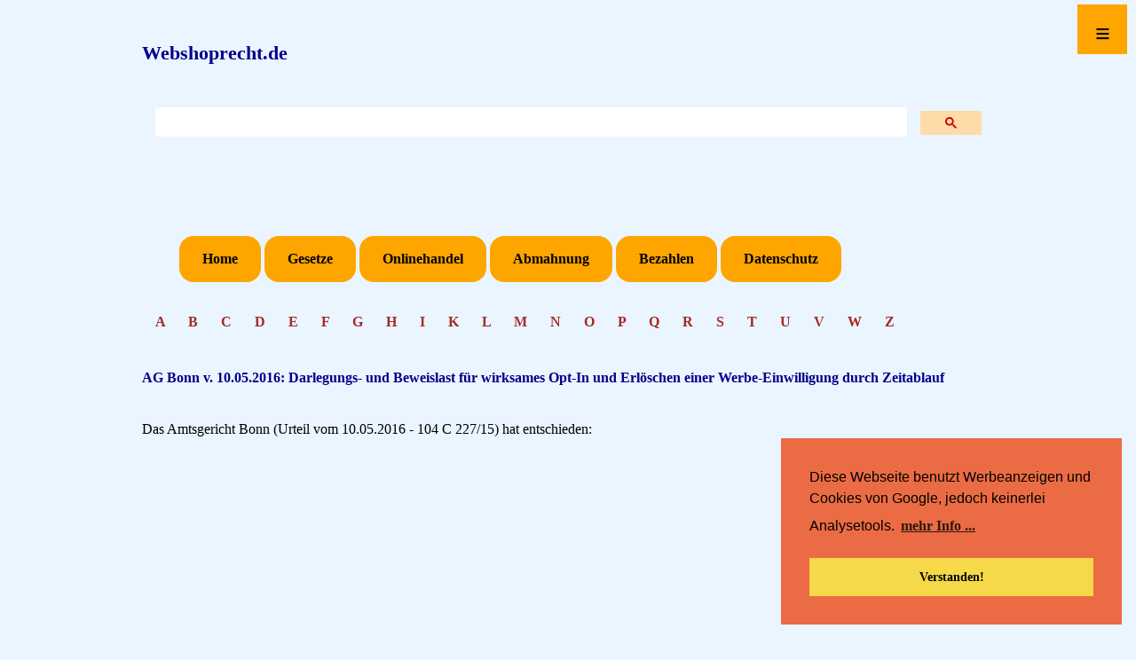

--- FILE ---
content_type: text/html; charset=UTF-8
request_url: https://webshoprecht.de/IRUrteile/Rspr2587.php
body_size: 25177
content:
<!DOCTYPE html>
<html lang="de">
<head>
<meta http-equiv="content-type" content="text/html; charset=UTF-8" />

<meta name="viewport" content="width=device-width, initial-scale=1.0" />

<link rel="stylesheet" type="text/css" href="https://webshoprecht.de/CSS/CSSWebshop.css" media="screen" />

<link rel="stylesheet" type="text/css" href="//cdnjs.cloudflare.com/ajax/libs/cookieconsent2/3.0.3/cookieconsent.min.css" />

<script src="//cdnjs.cloudflare.com/ajax/libs/cookieconsent2/3.0.3/cookieconsent.min.js"></script>
<script>
window.addEventListener("load", function(){
window.cookieconsent.initialise({
  "palette": {
    "popup": {
      "background": "#eb6c44",
      "text": "#000000"
    },
    "button": {
      "background": "#f5d948",
      "text": "#000000"
    }
  },
  "position": "bottom-right",
  "content": {
    "message": "Diese Webseite benutzt Werbeanzeigen und Cookies von Google, jedoch keinerlei Analysetools.",
    "dismiss": "Verstanden!",
    "link": "mehr Info ...",
    "href": "https://webshoprecht.de/Datenschutz.php"
  }
})});
</script>
<script async src="https://pagead2.googlesyndication.com/pagead/js/adsbygoogle.js?client=ca-pub-0081505182315314"
     crossorigin="anonymous"></script>

</head>

<body>
<header>

<a name="Top"></a>

<a class="Seitentitel" href="https://webshoprecht.de/index.php" target="_self">Webshoprecht.de</a><br>

<Suchen>
<script async src="https://cse.google.com/cse.js?cx=dceb93e8490f98637"></script>
<div class="gcse-search"></div><br>
</Suchen>

<br><br>

<header id="nav-menue">
  <nav id="steuerung" role="navigation">
    <ul>
      <li><a href="https://webshoprecht.de/index.php">Home</a></li>
      <li><a href="https://webshoprecht.de/LexNormen.php">Gesetze</a></li>
      <li><a href="https://webshoprecht.de/IRModule/Onlinehandel.php">Onlinehandel</a></li>
      <li><a href="https://webshoprecht.de/IRModule/Abmahnthemen.php">Abmahnung</a></li>
      <li><a href="https://webshoprecht.de/IRModule/Bezahlthemen.php">Bezahlen</a></li>
      <li><a href="https://webshoprecht.de/IRModuleDS/Datenschutzthemen.php">Datenschutz</a></li>
    </ul>
  </nav>
   
  <a class="menue-button menue-button-beschr-close"
  href="#nav-menue-zu">≡</a>
  <a class="menue-button menue-button-beschr-open"
  href="#nav-menue">≡</a>

</header>

<Container>

<Textfeld>
<div>
<header id="AlfaBlock">

<meta name="description" content=
"Alphabetisches Angebot mit den Anfangsbuchstaben diverser Stichwörter im Lexikon des Onlinehandels">
 
<a class="Alfabet" href="https://webshoprecht.de/Alfa_A-Words.inc.php" target="_self">A    </a>
<a class="Alfabet" href="https://webshoprecht.de/Alfa_B-Words.inc.php" target="_self">B    </a>
<a class="Alfabet" href="https://webshoprecht.de/Alfa_C-Words.inc.php" target="_self">C    </a>
<a class="Alfabet" href="https://webshoprecht.de/Alfa_D-Words.inc.php" target="_self">D    </a>
<a class="Alfabet" href="https://webshoprecht.de/Alfa_E-Words.inc.php" target="_self">E    </a>
<a class="Alfabet" href="https://webshoprecht.de/Alfa_F-Words.inc.php" target="_self">F    </a>
<a class="Alfabet" href="https://webshoprecht.de/Alfa_G-Words.inc.php" target="_self">G    </a>
<a class="Alfabet" href="https://webshoprecht.de/Alfa_H-Words.inc.php" target="_self">H    </a>
<a class="Alfabet" href="https://webshoprecht.de/Alfa_I-Words.inc.php" target="_self">I    </a>
<a class="Alfabet" href="https://webshoprecht.de/Alfa_K-Words.inc.php" target="_self">K    </a>
<a class="Alfabet" href="https://webshoprecht.de/Alfa_L-Words.inc.php" target="_self">L    </a>
<a class="Alfabet" href="https://webshoprecht.de/Alfa_M-Words.inc.php" target="_self">M    </a>
<a class="Alfabet" href="https://webshoprecht.de/Alfa_N-Words.inc.php" target="_self">N    </a>
<a class="Alfabet" href="https://webshoprecht.de/Alfa_O-Words.inc.php" target="_self">O    </a>
<a class="Alfabet" href="https://webshoprecht.de/Alfa_P-Words.inc.php" target="_self">P    </a>
<a class="Alfabet" href="https://webshoprecht.de/Alfa_Q-Words.inc.php" target="_self">Q    </a>
<a class="Alfabet" href="https://webshoprecht.de/Alfa_R-Words.inc.php" target="_self">R    </a>
<a class="Alfabet" href="https://webshoprecht.de/Alfa_S-Words.inc.php" target="_self">S    </a>
<a class="Alfabet" href="https://webshoprecht.de/Alfa_T-Words.inc.php" target="_self">T    </a>
<a class="Alfabet" href="https://webshoprecht.de/Alfa_U-Words.inc.php" target="_self">U    </a/>
<a class="Alfabet" href="https://webshoprecht.de/Alfa_V-Words.inc.php" target="_self">V    </a>
<a class="Alfabet" href="https://webshoprecht.de/Alfa_W-Words.inc.php" target="_self">W    </a>
<a class="Alfabet" href="https://webshoprecht.de/Alfa_Z-Words.inc.php" target="_self">Z    </a>
<br><br>
</div>

<Textfeld>
<Textfeld>

<title>Amtsgericht Bonn Urteil vom 10.05.2016 - 104 C 227/15 - Erlöschen einer Werbe-Einwilligung durch Zeitablauf</title>

<meta name="description" content=
"Amtsgericht Bonn - Der Versender von Werbung muss die Einverständniserklärung vollständig dokumentieren und im Falle einer gerichtlichen Auseinandersetzung vorlegen können. - Nach Ablauf von 4 Jahren ist eine enstmals wirksam erteilte Enwilligung in den 'Empfang von Werbung durch Zeitablauf hinfällig geworden">



<h1>AG Bonn v. 10.05.2016: Darlegungs- und Beweislast für wirksames Opt-In und Erlöschen einer Werbe-Einwilligung durch Zeitablauf</h1><br>


Das Amtsgericht Bonn (Urteil vom 10.05.2016 - 104 C 227/15) hat entschieden:

<blockquote>
<ol>
<li>Der Versender von Werbung muss die wirksame Einverständniserklärung in den Empfang von Werbung vollständig dokumentieren und im Falle einer gerichtlichen Auseinandersetzung vorlegen können.<br><br>

<li>Nach Ablauf von 4 Jahren ist eine enstmals wirksam erteilte Einwilligung in den 'Empfang von Werbung durch Zeitablauf hinfällig geworden.
</ol>


<div id="Werbung">
<br>
<script async src="https://pagead2.googlesyndication.com/pagead/js/adsbygoogle.js">
</script>
<!-- Image Verkehrsrecht -->
<ins class="adsbygoogle"
     style="display:block"
     data-ad-client="ca-pub-0081505182315314"
     data-ad-slot="7180723327"
     data-ad-format="auto"
     data-full-width-responsive="true">
</ins>
<script>
     (adsbygoogle = window.adsbygoogle || []).push({});
</script>
</div>
<br><br>

Siehe auch <a href="../IRModule/OptIn.php" target="_self">Das Double-Opt-In-Verfahren</a> und <a href="../IRModule/Einwilligung.php" target="_self">Einwilligungserklärungen und Zustimmungsklauseln zur Verwertung der eigenen Personendaten für Werbung - insbesondere für Newsletter und Plugins der sozialen Netzwerke</a><br><br><br>


<h2>Tatbestand:</h2>

Die Klägerin ist im Online-Marketing tätig. Sie versendet im Auftrag ihrer Kunden Werbe-E-Mails mit der Werbung der Kunden an Adressen von Adressinhabern, die zuvor gegenüber der Klägerin und dem jeweiligen Versandkunden ihr Einverständnis von  Werbeemails erklärt haben.<br><br>

Die Klägerin sandte dem Beklagte am 14.08.2015 um 17:15:29 Uhr mit dem Betreff „Das kostenlose Commerzbank Girokonto mit 100 € Bonus“ eine Werbe-E-Mail an die E-Mail-Adresse k@me.com. Zugleich sandte die Klägerin am 15.08.2015 eine E-Mail mit dem Betreff „Zieh dir jetzt den Sommer-Deal! Gratis iPhone 6, Galaxy S6 oder S5 ab 29,90 EUR pM“ und eine E-Mail mit dem Betreff „-50% Rabatt auf alle Fotogeschenke“. Am 16.08.2015 sandte sie dem Beklagten eine E-Mail mit dem Betreff „Emirate: Berühmtes Hyatt-Hotel & Flug, - 500 € uvm.“.<br><br>

Mit Schreiben seiner Prozessbevollmächtigten vom 14.09.2015 wies der Beklagte die Klägerin darauf hin, dass er zu keinem Zeitpunkt seine notwendige Einwilligung erteilt habe und durch das Zusenden von Werbe-E-Mails eine unzumutbare Belästigung gemäß §§ 823 Abs. 1, 1004 Abs. 1 S. 2 BGB vorliege. Zugleich forderte er die Klägerin zur Abgabe einer strafbewehrten Unterlassungserklärung sowie zur Zahlung von Rechtsanwaltsgebühren in Höhe von 808,13 Euro auf.<br><br>

Mit Schreiben vom 15.09.2015 behauptete die Klägerin, der Beklagte habe in die Übersendung der Werbe-E-Mail vom 14.08.2015 am 29.07.2011 eingewilligt, da er an einem Gewinnspiel auf dem Internetportal www.g.de mitgemacht habe. Diese Internetpräsenz sei von der T E N GmbH betrieben worden, die Klägerin sei jedoch Sponsor des Gewinnspiels gewesen, mit der Folge, dass der Beklagte – da er an diesem Gewinnspiel teilgenommen habe – ihr seine notwendige Einwilligung in die Übersendung der streitbefangenen Werbe-E-Mails erteilt habe. Die Klägerin führte dabei weiter aus, dass es sich um ein Double-Opt-In-Verfahren gehandelt habe. Zugleich übersandte sie eine IP-Adresse unter der die Anmeldung erfolgt sei. Eine strafbewehrte Unterlassungserklärung gab die Klägerin nicht ab.<br><br>

Der Beklagte fand seine Prozessbevollmächtigten über die Internetseite www.t1-l.de. In den Nutzungsbedingungen dieser Internetseite heißt es, dass dem Auftraggeber keinerlei Kosten entstehen, da diese durch das L übernommen werden. Zugleich lässt sich der Betreiber dieser Internetseite die Vertragsstrafen der Nutzer anteilig abtreten. Wegen der weiteren Einzelheiten der Nutzungsbedingungen wird auf Bl. 62 d.A. Bezug genommen.<br><br>

Mit Datum 05.10.2015 stellten die Prozessbevollmächtigten dem Beklagten eine Rechnung über Rechtsanwaltsgebühren in Höhe von 808,13 Euro, berechnet nach einem Gegenstandswert von 8.250,00 Euro, aus. Wegen der Einzelheiten der Rechnung wird auf die Anlage B2 (Bl. 83 d.A.) Bezug genommen.<br><br>

Die Klägerin behauptet, der Beklagte habe in die Zusendung von Werbe-E-Mails eingewilligt. Sie ist der Ansicht, bei der Abmahnung des Beklagten handele es sich um eine unzulässige Massenabmahnung, da es dem Beklagten nicht um die Abwehr von Werbe-E-Mails gehe, sondern darum, für seine Rechtsanwälte Einnahmen zu generieren. Der Beklagte habe weitere Unternehmen abmahnen lassen, insgesamt seien 20 Abmahnungen erfolgt, wobei der Beklagte jeweils Rechtsanwaltskosten in Höhe von 800,00 Euro gefordert habe. Die Klägerin meint zudem, die Rechnung der Prozessbevollmächtigten des Beklagten vom 05.10.2015 sei unstimmig, da sie keine Rechnungsnummer aufweise. Zudem sei eine falsche Umsatzsteuer aufgeführt. Auch passe die angegeben Leistungszeit nicht, da das letzte vorgerichtliche Schreiben der Prozessbevollmächtigten vom 30.09.2015 datiere.<br><br>

Die Klägerin hat ursprünglich beantragt,

<blockquote>
festzustellen, dass dem Beklagten gegen die Klägerin kein Anspruch auf Zahlung von 808,30 Euro zusteht.
</blockquote>

Nachdem der Beklagte Widerklage erhoben hat, mit der er vorgerichtliche Rechtsanwaltskosten in Höhe von 808,30 Euro geltend macht, hat die Klägerin die Klage in der mündlichen Verhandlung zurückgenommen.<br><br>

Der Beklagte beantragt widerklagend,

<ol>
<li>es dem Widerbeklagten bei Meidung eines Ordnungsgeldes von bis zu 250.000,00 Euro für jeden Fall der Zuwiderhandlung, für den Fall der Nichtbeitreibbarkeit von Ordnungshaft oder von Ordnungshaft bis zu sechs Monaten, im Wiederholungsfall bis zu zwei Jahren, die Ordnungshaft zu vollziehen an dem Geschäftsführer, zu untersagen, dem Widerkläger E-Mails zum Zwecke der Absatzförderung ohne Aufforderung oder vorheriges Einverständnis zu senden, wie am 14.08.2015 um 17:15 Uhr an die E-Mail-Adresse k@me.com geschehen.<br><br>

<li>die Widerbeklagten zu verurteilen, an den Kläger 808,13 Euro nebst Zinsen in Höhe von fünf Prozentpunkten über dem Basiszinssatz seit Rechtshängigkeit zu zahlen.
</ol>

Die Klägerin beantragt,

<blockquote>
die Widerklage abzuweisen.
</blockquote>

Der Beklagte behauptet, es bestünde keine Absprache mit seinen Prozessbevollmächtigten, ihn von den Kosten seiner Prozessbevollmächtigten freizuhalten bzw. kostenlos für ihn tätig zu werden.<br><br><br>


<h2>Entscheidungsgründe:</h2>

Nachdem die Klägerin die Klage in der mündlichen Verhandlung zurückgenommen hat, war nur noch über die Widerklage zu entscheiden.<br><br>

Die Widerklage hat überwiegend Erfolg.<br><br>

I.<br><br>

Die Widerklage ist zulässig. Das Gericht ist insbesondere für die Widerklage gemäß §§ 1, 3 ZPO, §§ 23 Nr. 1, 71 Abs. 1 GVG sachlich zuständig, da der Streitwert 5.000,00 Euro nicht übersteigt. Vorliegend beträgt der Streitwert für den Antrag zu 1) 2.000,00 Euro. Maßgeblich für den Streitwert ist das objektive Interesse, das der Kläger im Einzelfall hat, durch die entsprechende Werbung der Beklagten nicht belästigt zu werden. Dabei spielt eine Rolle, dass Spam-Mails ein nicht unerhebliches Ärgernis darstellen können, so dass sie nicht als Bagatelle behandelt werden dürfen. Andererseits ist der Aufwand zur Beseitigung der einzelnen E-Mails eher gering. Da sich der Unterlassungsanspruch in die Zukunft richtet, kann sich der Streitwert nicht in erster Linie an der Anzahl der bereits empfangenen E-Mails orientieren. Maßgeblich ist vielmehr eine umfassende Betrachtung der Umstände des Einzelfalls (OLG Frankfurt, Beschluss vom 02.03.2016 – 6 W 9/16). Vorliegend hat der Beklagte vier Werbe-E-Mails innerhalb von zwei Tagen erhalten. Dass er nach der Abmahnung der Klägerin weitere E-Mails erhalten hat, ist nicht dargelegt. Aufgrund dieser Umstände erscheint ein Streitwert von 2.000,00 Euro angemessen.<br><br>

Die örtliche Zuständigkeit für die Widerklage folgt aus §§ 12, 13 ZPO, da die Klägerin im hiesigen Gerichtsbezirk ihren allgemeinen Gerichtsstand hat. Zugleich besteht zwischen Klage und Widerklage Konnexität im Sinne des § 33 ZPO, da beide Klagen Ansprüche wegen der Werbe-E-Mails betreffen.<br><br>

II.<br><br>

Der Beklagte hat gegen die Klägerin gemäß §§ 823 Abs. 1, 1004 Abs. 1 S. 2 BGB auch einen Unterlassungsanspruch dahin, dass diese ihm ohne Einverständnis keine Werbe-E-Mails zusenden darf.<br><br>

1. Vorliegend hat die darlegungs- und beweisbelastete Klägerin keinen Beweis dafür erbracht, dass der Beklagte in die Zusendung von Werbe-E-Mails eingewilligt hat. Für den Nachweis des Einverständnisses ist es erforderlich, dass der Webende die konkrete Einverständniserklärung jedes einzelnen Verbrauchers vollständig dokumentiert. Im Fall einer elektronisch übermittelten Einverständniserklärung setzt das deren Speicherung und die jederzeitige Möglichkeit voraus, sie auszudrucken. Die Speicherung ist dem Werbenden ohne weiteres möglich und zumutbar. Verfahren, bei denen unklar ist, ob eine Einverständniserklärung tatsächlich von dem angerufenen Verbraucher stammt, sind für den erforderlichen Nachweis ungeeignet (BGH, Urteil vom 10.02.2011 – I ZR 164/09, juris Rz 31). Wird der Absender durch eine E-Mail um eine Bestätigung seines Teilnahmewunsches gebeten und geht diese Bestätigung beim Werbenden ein, so ist durch dieses Double-Opt-In Verfahren zwar grundsätzlich hinreichende sichergestellt, dass er in E-Mail Werbung an diese E-Mail-Adresse ausdrücklich eingewilligt hat. Für den Nachweis des Einverständnisses ist es aber erforderlich, dass der Werbende die konkrete Einverständniserklärung jedes einzelnen Verbrauchers vollständig dokumentiert (LG Bonn, Urteil vom 10.01.2012 – 11 O 40/11). Diese Voraussetzungen sind vorliegend nicht erfüllt. Die Klägerin hat vorprozessual lediglich dargelegt, dass ein Double-Opt-In Verfahren zur Anwendung gelangt ist. Eine konkrete Einwilligung des Beklagten hat sie nicht dokumentiert oder dafür Beweis angetreten. Auch die Angabe über welche IP-Nummer an dem Gewinnspiel teilgenommen wurde, ist für die Dokumentation der Einverständniserklärung unergiebig (BGH, a.a.O., juris Rz 33).<br><br>

2. Darüber hinaus wäre eine Einwilligung – eine solche unterstellt – aber auch durch Zeitablauf hinfällig geworden, da eine einmal erteilte Einwilligung mit Ablauf eines längeren Zeitraumes ihre Aktualität verliert (LG München, Urteil vom 08.04.2010 – 17 HK O 138/10). Vorliegend soll der Beklagte seine Einwilligung am 29.07.2011 und damit vier Jahre vor den streitgegenständlichen E-Mails erteilt haben. Bei einem solchen Zeitablauf kann nicht mehr von einer erteilten Einwilligung ausgegangen werden.<br><br>

3. Der Anspruch des Beklagten ist auch nicht gemäß § 8 Abs. 4 UWG analog wegen Rechtsmissbrauchs unzulässig. Nach § 8 Abs. 4 UWG liegt ein missbräuchliches Verhalten in der Geltendmachung eines Unterlassungsanspruchs dann vor, wenn dies unter Berücksichtigung der gesamten Umstände festzustellen ist, insbesondere dann, wenn das Verhalten des Anspruchstellers dazu dient, gegen den Zuwiderhandelnden einen Anspruch auf Ersatz von Aufwendungen oder Kosten der Rechtsverfolgung entstehen zu lassen. Dabei ist eine Gesamtwürdigung aller Umstände vorzunehmen, wobei sich dafür verschiedene Prüfungskriterien herausgebildet haben. Geprüft wird etwa, ob die Abmahntätigkeit in einem vernünftigen Verhältnis zur gewerblichen Tätigkeit des Abmahnenden steht, ob überhöhte Abmahngebühren gefordert werden, ob ein überhöhte Vertragsstrafe gefordert wird, die Vertragsstrafe verschuldensunabhängig gefordert wird, der Anwalt in eigener Regie arbeitet und der Anspruchsteller ein sogenannter Vielfachabmahner ist (LG Regensburg, Urteil vom 31.01.2013 - 1 HK O 1884/12). Danach ist im vorliegenden Fall eine unzulässige Abmahntätigkeit nicht erkennbar. Der Beklagte hat zwar verschiedene Firmen durch seine Prozessbevollmächtigten abmahnen lassen. Es ist aber nicht ersichtlich, dass der Beklagte jeweils eine überhöhte Vertragsstrafe gefordert hat. Auch hat der Beklagte nicht jeweils offensichtlich überhöhte Abmahngebühren gefordert.<br><br>

III.<br><br>

Der Beklagte hat zudem gemäß § 823 Abs. 1 BGB Anspruch auf vorgerichtliche Rechtsanwaltskosten in Höhe von 255,85 Euro.<br><br>

1. Dem Anspruch steht nicht entgegen, dass die Klägerin eine Zahlung des Beklagten bestritten hat. Gemäß § 250 BGB geht ein Befreiungsanspruch in einen Zahlungsanspruch über, wenn der Gläubiger unter Setzung einer Frist mit Ablehnungsandrohung den Ersatzpflichtigen erfolglos zur Zahlung aufgefordert hat. Nach fruchtlosem Ablauf der Frist kann der Gläubiger dann Ersatz in Geld verlangen (BGH, Urteil vom 17.02.2011 – III ZR 144/10 m.w.N.; OLG Hamm, Urteil vom 04.02.2015 – I-8 U 89/14, 8 U 89/14; OLG Hamm, Urteil vom 23.10.2012 – I-4 U 134/12, 4 U 134/12). Vorliegend fehlt es zwar an einer Ablehnungsandrohung im Sinne des § 250 S. 1 BGB. Das Erfordernis einer entsprechenden Fristsetzung entfällt jedoch, wenn der Schuldner ernsthaft und endgültig die Befreiung oder überhaupt jede Schadensersatzleistung verweigert. In diesem Fall wandelt sich der Befreiungsanspruch in dem Zeitpunkt in eine Geldforderung um, in welchem der Berechtigte Geldersatz fordert (BGH, Urteil vom 17.02.2011 – III ZR 144/10; OLG Hamm, Urteil vom 04.02.2015 – I-8 U 89/14, 8 U 89/14; OLG Hamm, Urteil vom 23.10.2012 – I-4 U 134/12, 4 U 134/12). Eine ernsthafte und endgültige Verweigerung der Klägerin liegt vor. Diese hat eine negative Feststellungsklage mit dem Begehren, festzustellen, dass der Beklagte keinen Anspruch auf vorgerichtliche Rechtsanwaltsgebühren hat, erhoben.<br><br>

2. Der Anspruch entfällt auch nicht etwa deshalb, weil die Klägerin Unstimmigkeiten der vorgelegten Rechnung aufzeigt. Allein daraus folgt nicht, dass der Beklagte von seinen Prozessbevollmächtigten nicht in Anspruch genommen wird. Zudem erscheint es dem Gericht auch zweifelhaft, etwa aus dem angegeben Leistungszeitraum, Unstimmigkeiten herzuleiten. So ist es jedenfalls nicht ausgeschlossen, dass es Handlungen der Prozessbevollmächtigten in dem Mandatsverhältnis gibt, die nicht zwingend eine Außenwirkung entfalten. Allein weil das letzte Schreiben der Prozessbevollmächtigten vom 30.09.2015 datiert, ist nicht belegt, dass diese nicht bis zum 05.10.2015 Leistungen erbracht haben. Auch ist es möglich, dass lediglich das Rechnungsdatum als vorläufiges Ende der Leistungszeit bestimmt wurde, da alle Leistungen bis zum Rechnungsdatum abgerechnet wurden.<br><br>

3. Auch der Umstand, dass der Beklagte seine Prozessbevollmächtigten über die Internetseite www.t1-l.de gefunden hat, lässt den Anspruch nicht entfallen. Insoweit kann eine Absprache der Prozessbevollmächtigten des Beklagten mit ihm, ihn von den Kosten der Inanspruchnahme frei zu halten, nicht aus den Nutzungsbedingungen der Internetseite www.t1-l.de hergeleitet werden. Die dortigen Nutzungsbedingungen betreffen nicht das Mandatsverhältnis, sondern das Verhältnis des Nutzers mit dem T1-L. Die Nutzungsbedingungen besagen allein, dass der Nutzer von ggf. überschießenden Kosten, also den Kosten der Rechtsverfolgung freigehalten wird, die möglicherweise in einem Prozess von der Gegenseite nicht erstattet werden. Dass aufgrund der Nutzungsbedingungen die aus dem Anwaltsvertrag resultierende Kostenlast des Beklagten entfällt, ist nicht ersichtlich. Der Hinweis auf die Nutzungsbedingungen des T1-L belegt auch nicht, dass dem Beklagten nicht zunächst ein Schaden entsteht. Dass das T1-L hinsichtlich der Übernahme der vorgerichtlichen Rechtsanwaltsgebühren in Vorleistung tritt, behauptet letztlich auch die Klägerin nicht. Nur dann könnte aber erwogen werden, dass der Beklagte selbst keinen Anspruch mehr auf die vorgerichtlichen Rechtsanwaltskosten hat, da sein Anspruch auf das T1-L übergegangen ist.<br><br>

4. Der Anspruch des Beklagten besteht jedoch nur in Höhe von 255,85 Euro. Der Beklagte kann vorgerichtliche Rechtsanwaltskosten lediglich für einen Streitwert von 2.000,00 Euro geltend machen. Die Rechtsanwaltskosten setzen sich aus 195,00 Euro [Geschäftsgebührt § 13 RVG, Nr. 2300 VV RVG] zzgl. 20,00 Euro Auslagenpauschale [Nr. 7002 VV RVG] und 40,85 Euro Mehrwertsteuer [Nr. 7008 VV RVG] zusammen. Ein darüber hinausgehender Anspruch besteht nicht.<br><br>

Die prozessualen Nebenentscheidungen beruhen auf §§ 91 Abs. 1, 269 Abs. 3, 708 Nr. 11, 711 ZPO.<br><br>

Streitwert: 2.808,30 Euro (§ 45 Abs. 1 S. 3 GKG).
</blockquote><br>

<hr><br>

</Textfeld>

<Anzeigen>
<br>
<div>
<script async src="//pagead2.googlesyndication.com/pagead/js/adsbygoogle.js"></script>
<!-- Textanzeigen Webshoprecht -->
<ins class="adsbygoogle"
     style="display:inline-block;width:160px;height:600px"
     data-ad-client="ca-pub-0081505182315314"
     data-ad-slot="7198454070"></ins>
<script>
(adsbygoogle = window.adsbygoogle || []).push({});
</script>
</div><br><br>
<div>
<script async src="//pagead2.googlesyndication.com/pagead/js/adsbygoogle.js"></script>
<!-- Textanzeigen Webshoprecht -->
<ins class="adsbygoogle"
     style="display:inline-block;width:160px;height:600px"
     data-ad-client="ca-pub-0081505182315314"
     data-ad-slot="7198454070"></ins>
<script>
(adsbygoogle = window.adsbygoogle || []).push({});
</script>
</div><br><br>
<div>
<script async src="//pagead2.googlesyndication.com/pagead/js/adsbygoogle.js"></script>
<!-- Textanzeigen Webshoprecht -->
<ins class="adsbygoogle"
     style="display:inline-block;width:160px;height:600px"
     data-ad-client="ca-pub-0081505182315314"
     data-ad-slot="7198454070"></ins>
<script>
(adsbygoogle = window.adsbygoogle || []).push({});
</script>
</div></Anzeigen>
</Container>

<Abschluss>
<Abschlusswerbung>
<div>
<script async src="//pagead2.googlesyndication.com/pagead/js/adsbygoogle.js"></script>
<!-- Abschlusswerbung -->
<ins class="adsbygoogle"
     style="display:inline-block;width:728px;height:90px"
     data-ad-client="ca-pub-0081505182315314"
     data-ad-slot="3872392135"></ins>
<script>
(adsbygoogle = window.adsbygoogle || []).push({});
</script>
<br><br>
</div></Abschlusswerbung>
<Footer>
<a href="https://webshoprecht.de/Datenschutz.php">Datenschutz</a>
<a href="https://webshoprecht.de/Impressum.php">Impressum</a>

<style>
#myBtn {
  display: none;
  position: fixed;
  bottom: 20px;
  right: 15px;
  z-index: 99;
  font-size: 18px;
  font-weight: bold;
  border: none;
  outline: none;
  background-color: #ff9900;
  color: black;
  cursor: pointer;
  padding: 15px;
  border-radius: 4px;
}

#myBtn:hover {
  background-color: brown;
  color: white;
}
</style>

<button onclick="topFunction()" id="myBtn" title="Go to top">Top</button>

<script>
// When the user scrolls down 20px from the top of the document, show the button
window.onscroll = function() {scrollFunction()};

function scrollFunction() {
    if (document.body.scrollTop > 60 || document.documentElement.scrollTop > 60) {
        document.getElementById("myBtn").style.display = "block";
    } else {
        document.getElementById("myBtn").style.display = "none";
    }
}

// When the user clicks on the button, scroll to the top of the document
function topFunction() {
    document.body.scrollTop = 0;
    document.documentElement.scrollTop = 0;
}
</script>
</Footer>

</Abschluss>
<br><br><br><br><br>

</body></html>


--- FILE ---
content_type: text/html; charset=utf-8
request_url: https://www.google.com/recaptcha/api2/aframe
body_size: 117
content:
<!DOCTYPE HTML><html><head><meta http-equiv="content-type" content="text/html; charset=UTF-8"></head><body><script nonce="kg6dLUBFxGBX-KzMtbPMAA">/** Anti-fraud and anti-abuse applications only. See google.com/recaptcha */ try{var clients={'sodar':'https://pagead2.googlesyndication.com/pagead/sodar?'};window.addEventListener("message",function(a){try{if(a.source===window.parent){var b=JSON.parse(a.data);var c=clients[b['id']];if(c){var d=document.createElement('img');d.src=c+b['params']+'&rc='+(localStorage.getItem("rc::a")?sessionStorage.getItem("rc::b"):"");window.document.body.appendChild(d);sessionStorage.setItem("rc::e",parseInt(sessionStorage.getItem("rc::e")||0)+1);localStorage.setItem("rc::h",'1768646539039');}}}catch(b){}});window.parent.postMessage("_grecaptcha_ready", "*");}catch(b){}</script></body></html>